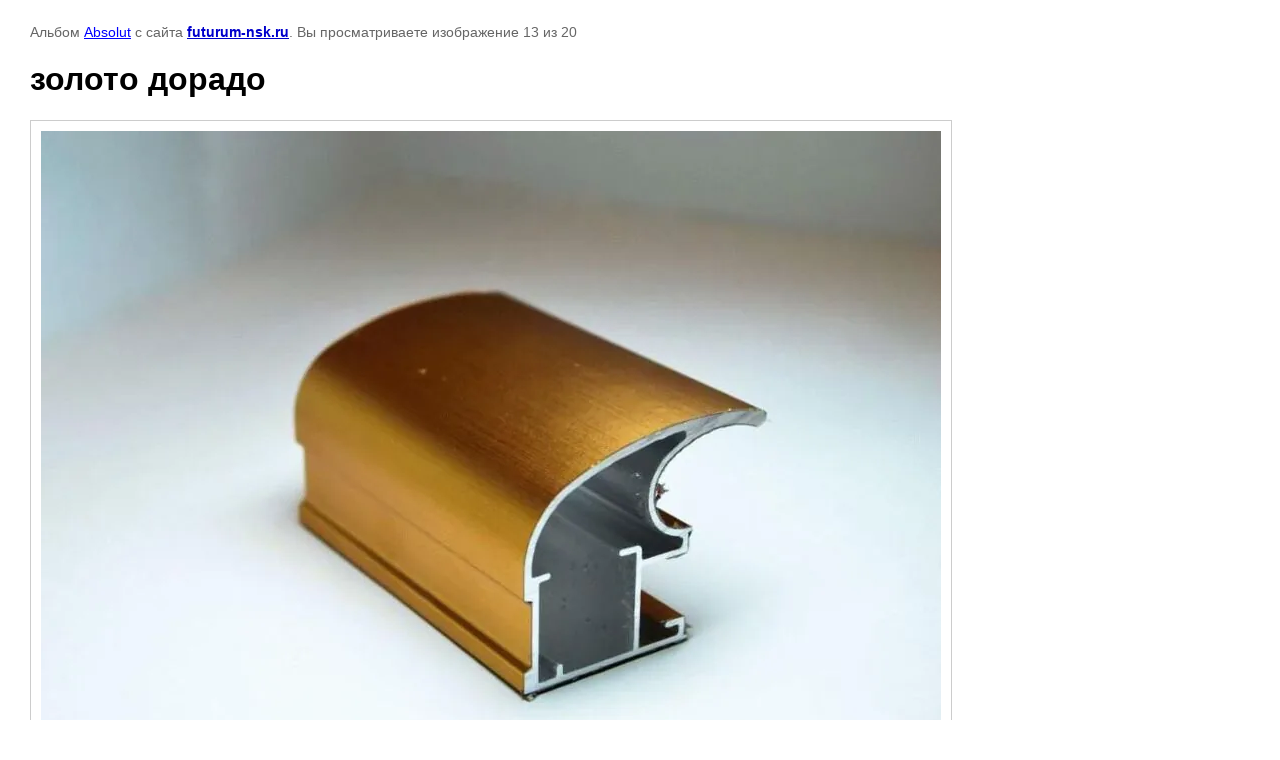

--- FILE ---
content_type: text/html; charset=utf-8
request_url: http://futurum-nsk.ru/furnitura/photo/zoloto-dorado
body_size: 2024
content:

								

	

	
	<!DOCTYPE html>
	<html>
	<head>
		<title>золото дорадо</title>
<!-- assets.top -->
<script src="/g/libs/nocopy/1.0.0/nocopy.for.all.js" ></script>
<!-- /assets.top -->

		<meta name="description" content="золото дорадо">
		<meta name="keywords" content="золото дорадо">
		<meta name="robots" content="all"/>
		<meta name="revisit-after" content="31 days">
		<meta http-equiv="Content-Type" content="text/html; charset=UTF-8">
		<meta name="viewport" content="width=device-width, initial-scale=1.0, maximum-scale=1.0, user-scalable=no">
		<style type="text/css">
			
			body, td, div { font-size:14px; font-family:arial; background-color: white; margin: 0px 0px; } 
			p { color: #666; } 
			body { padding: 10px 30px; } 
			a { color: blue; }
			a.back { font-weight: bold; color: #0000cc; text-decoration: underline; } 
			img { border: 1px solid #c0c0c0; } 
			div { width: auto/*700px*/; display: inline-block; max-width: 100%;}
			h1 { font-size: 32px; } 
			.gallery2_album_photo_nav {margin: 10px 0;}
			.gallery2_album_photo_nav a{display: inline-block;}
			.gallery2MediumImage {padding: 10px; border: 1px solid #ccc; box-sizing: border-box; height: auto; max-width: 100%;}
			
		</style>
	 </head>
	 <body>
	 		 			<p>
			Альбом <a href="/furnitura/album/absolut" name="gallery">Absolut</a> с сайта <a class="back" href="http://futurum-nsk.ru/">futurum-nsk.ru</a>.
			Вы просматриваете изображение 13 из 20
		</p>
		<h1>золото дорадо</h1>
				<div>
		<img alt="золото дорадо" src="/thumb/2/66bgT-t9Gzk6FxIWV0YZAA/900r900/d/%D0%B7%D0%BE%D0%BB%D0%BE%D1%82%D0%BE_%D0%B4%D0%BE%D1%80%D0%B0%D0%B4%D0%BE.jpg" class="gallery2MediumImage" />
		</div><br>
		<div class="gallery2_album_photo_nav">
				<a href="/furnitura/photo/metro-chernyy-matovyy">
			<img src="/thumb/2/Ee5xqiT2_rIY5_TyfYCXWA/200r130/d/%D0%BC%D0%B5%D1%82%D1%80%D0%BE_%D1%87%D0%B5%D1%80%D0%BD%D1%8B%D0%B9_%D0%BC%D0%B0%D1%82%D0%BE%D0%B2%D1%8B%D0%B9.jpg" /><br />
			Предыдущее
		</a>
				&nbsp;&nbsp;
				<a href="/furnitura/photo/zoloto-bergamo">
			<img src="/thumb/2/YLtZAAEYFea4T2pMjQBXFg/200r130/d/%D0%B7%D0%BE%D0%BB%D0%BE%D1%82%D0%BE_%D0%B1%D0%B5%D1%80%D0%B3%D0%B0%D0%BC%D0%BE.jpg" /><br />
			Следующее
		</a>
				</div>
		<p>&copy; futurum-nsk.ru</p>
		<br clear="all">
		<!--LiveInternet counter--><script type="text/javascript"><!--
document.write("<a href='//www.liveinternet.ru/click' "+
"target=_blank><img src='//counter.yadro.ru/hit?t52.2;r"+
escape(document.referrer)+((typeof(screen)=="undefined")?"":
";s"+screen.width+"*"+screen.height+"*"+(screen.colorDepth?
screen.colorDepth:screen.pixelDepth))+";u"+escape(document.URL)+
";"+Math.random()+
"' alt='' title='LiveInternet: показано число просмотров и"+
" посетителей за 24 часа' "+
"border='0' width='88' height='31'><\/a>")
//--></script><!--/LiveInternet-->
<!--__INFO2026-01-28 01:50:49INFO__-->

	
<!-- assets.bottom -->
<!-- </noscript></script></style> -->
<script src="/my/s3/js/site.min.js?1769595681" ></script>
<script src="/my/s3/js/site/defender.min.js?1769595681" ></script>
<script src="https://cp.onicon.ru/loader/559ba6da286688f70c8b456b.js" data-auto async></script>
<script >/*<![CDATA[*/
var megacounter_key="c870209189e3f1be1e7fcf55186a8ed1";
(function(d){
    var s = d.createElement("script");
    s.src = "//counter.megagroup.ru/loader.js?"+new Date().getTime();
    s.async = true;
    d.getElementsByTagName("head")[0].appendChild(s);
})(document);
/*]]>*/</script>
<script >/*<![CDATA[*/
$ite.start({"sid":965188,"vid":969631,"aid":1147555,"stid":4,"cp":21,"active":true,"domain":"futurum-nsk.ru","lang":"ru","trusted":false,"debug":false,"captcha":3});
/*]]>*/</script>
<!-- /assets.bottom -->
</body>
	</html>


--- FILE ---
content_type: text/javascript
request_url: http://counter.megagroup.ru/c870209189e3f1be1e7fcf55186a8ed1.js?r=&s=1280*720*24&u=http%3A%2F%2Ffuturum-nsk.ru%2Ffurnitura%2Fphoto%2Fzoloto-dorado&t=%D0%B7%D0%BE%D0%BB%D0%BE%D1%82%D0%BE%20%D0%B4%D0%BE%D1%80%D0%B0%D0%B4%D0%BE&fv=0,0&en=1&rld=0&fr=0&callback=_sntnl1769608741682&1769608741682
body_size: 198
content:
//:1
_sntnl1769608741682({date:"Wed, 28 Jan 2026 13:59:01 GMT", res:"1"})